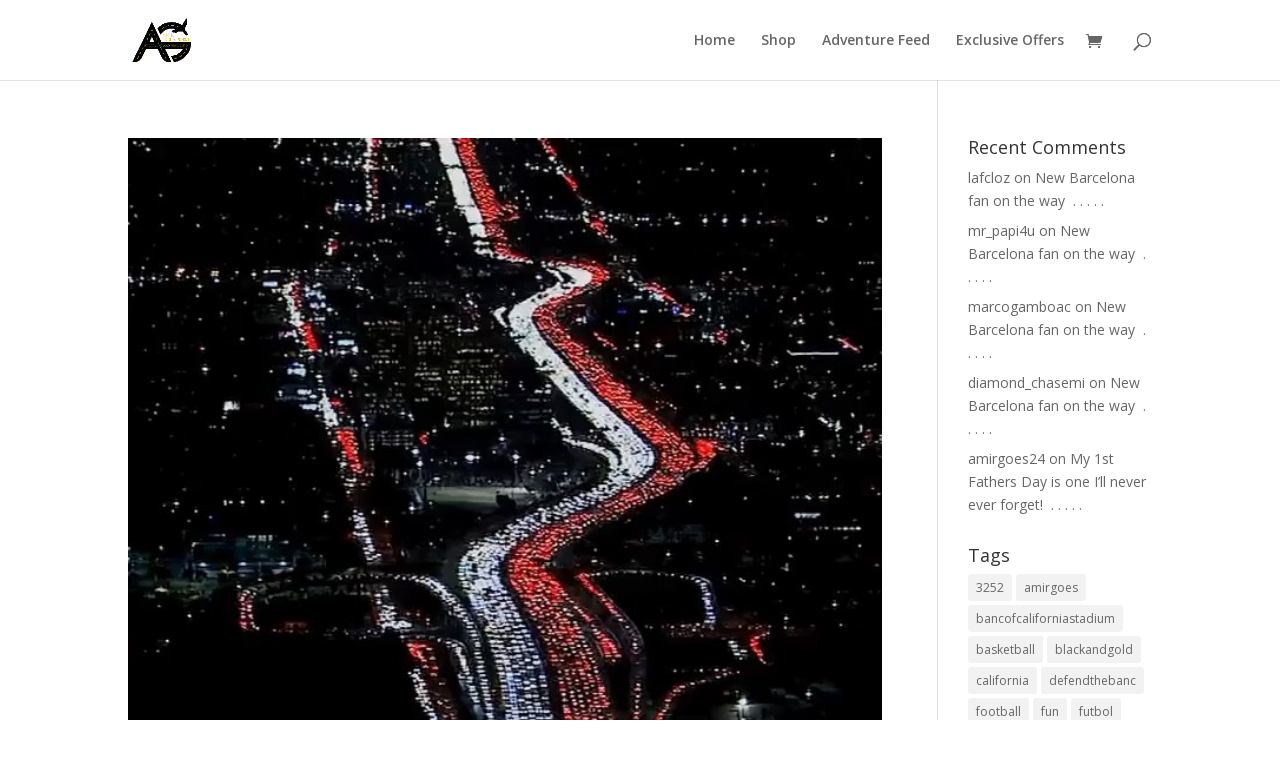

--- FILE ---
content_type: text/html; charset=UTF-8
request_url: https://www.amirgoes.com/tag/thanksgivingday/
body_size: 8313
content:
<!DOCTYPE html>
<html lang="en">
<head>
	<meta charset="UTF-8" />
<meta http-equiv="X-UA-Compatible" content="IE=edge">
	<link rel="pingback" href="https://www.amirgoes.com/xmlrpc.php" />

	<script type="text/javascript">
		document.documentElement.className = 'js';
	</script>

	<script>var et_site_url='https://www.amirgoes.com';var et_post_id='0';function et_core_page_resource_fallback(a,b){"undefined"===typeof b&&(b=a.sheet.cssRules&&0===a.sheet.cssRules.length);b&&(a.onerror=null,a.onload=null,a.href?a.href=et_site_url+"/?et_core_page_resource="+a.id+et_post_id:a.src&&(a.src=et_site_url+"/?et_core_page_resource="+a.id+et_post_id))}
</script><title>thanksgivingday | Amir Goes</title>
<link rel='dns-prefetch' href='//maps.googleapis.com' />
<link rel='dns-prefetch' href='//fonts.googleapis.com' />
<link rel='dns-prefetch' href='//s.w.org' />
<link rel="alternate" type="application/rss+xml" title="Amir Goes &raquo; Feed" href="https://www.amirgoes.com/feed/" />
<link rel="alternate" type="application/rss+xml" title="Amir Goes &raquo; Comments Feed" href="https://www.amirgoes.com/comments/feed/" />
<link rel="alternate" type="application/rss+xml" title="Amir Goes &raquo; thanksgivingday Tag Feed" href="https://www.amirgoes.com/tag/thanksgivingday/feed/" />
		<script type="text/javascript">
			window._wpemojiSettings = {"baseUrl":"https:\/\/s.w.org\/images\/core\/emoji\/13.0.0\/72x72\/","ext":".png","svgUrl":"https:\/\/s.w.org\/images\/core\/emoji\/13.0.0\/svg\/","svgExt":".svg","source":{"concatemoji":"https:\/\/www.amirgoes.com\/wp-includes\/js\/wp-emoji-release.min.js?ver=5.5.15"}};
			!function(e,a,t){var n,r,o,i=a.createElement("canvas"),p=i.getContext&&i.getContext("2d");function s(e,t){var a=String.fromCharCode;p.clearRect(0,0,i.width,i.height),p.fillText(a.apply(this,e),0,0);e=i.toDataURL();return p.clearRect(0,0,i.width,i.height),p.fillText(a.apply(this,t),0,0),e===i.toDataURL()}function c(e){var t=a.createElement("script");t.src=e,t.defer=t.type="text/javascript",a.getElementsByTagName("head")[0].appendChild(t)}for(o=Array("flag","emoji"),t.supports={everything:!0,everythingExceptFlag:!0},r=0;r<o.length;r++)t.supports[o[r]]=function(e){if(!p||!p.fillText)return!1;switch(p.textBaseline="top",p.font="600 32px Arial",e){case"flag":return s([127987,65039,8205,9895,65039],[127987,65039,8203,9895,65039])?!1:!s([55356,56826,55356,56819],[55356,56826,8203,55356,56819])&&!s([55356,57332,56128,56423,56128,56418,56128,56421,56128,56430,56128,56423,56128,56447],[55356,57332,8203,56128,56423,8203,56128,56418,8203,56128,56421,8203,56128,56430,8203,56128,56423,8203,56128,56447]);case"emoji":return!s([55357,56424,8205,55356,57212],[55357,56424,8203,55356,57212])}return!1}(o[r]),t.supports.everything=t.supports.everything&&t.supports[o[r]],"flag"!==o[r]&&(t.supports.everythingExceptFlag=t.supports.everythingExceptFlag&&t.supports[o[r]]);t.supports.everythingExceptFlag=t.supports.everythingExceptFlag&&!t.supports.flag,t.DOMReady=!1,t.readyCallback=function(){t.DOMReady=!0},t.supports.everything||(n=function(){t.readyCallback()},a.addEventListener?(a.addEventListener("DOMContentLoaded",n,!1),e.addEventListener("load",n,!1)):(e.attachEvent("onload",n),a.attachEvent("onreadystatechange",function(){"complete"===a.readyState&&t.readyCallback()})),(n=t.source||{}).concatemoji?c(n.concatemoji):n.wpemoji&&n.twemoji&&(c(n.twemoji),c(n.wpemoji)))}(window,document,window._wpemojiSettings);
		</script>
		<meta content="Divi v.4.7.0" name="generator"/><style type="text/css">
img.wp-smiley,
img.emoji {
	display: inline !important;
	border: none !important;
	box-shadow: none !important;
	height: 1em !important;
	width: 1em !important;
	margin: 0 .07em !important;
	vertical-align: -0.1em !important;
	background: none !important;
	padding: 0 !important;
}
</style>
	<link rel='stylesheet' id='igp-jplayer-style-css'  href='https://www.amirgoes.com/wp-content/plugins/instagrate-pro/assets/css/video.css?ver=1.9.5' type='text/css' media='all' />
<link rel='stylesheet' id='wp-block-library-css'  href='https://www.amirgoes.com/wp-includes/css/dist/block-library/style.min.css?ver=5.5.15' type='text/css' media='all' />
<link rel='stylesheet' id='wc-block-style-css'  href='https://www.amirgoes.com/wp-content/plugins/woocommerce/packages/woocommerce-blocks/build/style.css?ver=2.5.11' type='text/css' media='all' />
<link rel='stylesheet' id='igp-maps-style-css'  href='https://www.amirgoes.com/wp-content/plugins/instagrate-pro/assets/css/maps.css?ver=1.9.5' type='text/css' media='all' />
<link rel='stylesheet' id='woocommerce-layout-css'  href='https://www.amirgoes.com/wp-content/plugins/woocommerce/assets/css/woocommerce-layout.css?ver=3.9.2' type='text/css' media='all' />
<link rel='stylesheet' id='woocommerce-smallscreen-css'  href='https://www.amirgoes.com/wp-content/plugins/woocommerce/assets/css/woocommerce-smallscreen.css?ver=3.9.2' type='text/css' media='only screen and (max-width: 768px)' />
<link rel='stylesheet' id='woocommerce-general-css'  href='https://www.amirgoes.com/wp-content/plugins/woocommerce/assets/css/woocommerce.css?ver=3.9.2' type='text/css' media='all' />
<style id='woocommerce-inline-inline-css' type='text/css'>
.woocommerce form .form-row .required { visibility: visible; }
</style>
<link rel='stylesheet' id='divi-fonts-css'  href='https://fonts.googleapis.com/css?family=Open+Sans:300italic,400italic,600italic,700italic,800italic,400,300,600,700,800&#038;subset=latin,latin-ext&#038;display=swap' type='text/css' media='all' />
<link rel='stylesheet' id='divi-style-css'  href='https://www.amirgoes.com/wp-content/themes/Divi/style.css?ver=4.7.0' type='text/css' media='all' />
<link rel='stylesheet' id='dashicons-css'  href='https://www.amirgoes.com/wp-includes/css/dashicons.min.css?ver=5.5.15' type='text/css' media='all' />
<script type='text/javascript' src='https://www.amirgoes.com/wp-includes/js/jquery/jquery.js?ver=1.12.4-wp' id='jquery-core-js'></script>
<script type='text/javascript' src='https://www.amirgoes.com/wp-content/plugins/instagrate-pro/assets/js/lib/jquery.jplayer/jquery.jplayer.min.js?ver=1.9.5' id='igp-jplayer-js'></script>
<script type='text/javascript' src='https://maps.googleapis.com/maps/api/js?sensor=false&#038;key=AIzaSyBDXfmkoqkd_-LuGz8jW2E3zH9XNoWaFbM&#038;ver=1.9.5' id='igp-google-maps-js'></script>
<script type='text/javascript' id='igp-maps-js-extra'>
/* <![CDATA[ */
var igp_maps = {"lightbox_rel":"lightbox"};
/* ]]> */
</script>
<script type='text/javascript' src='https://www.amirgoes.com/wp-content/plugins/instagrate-pro/assets/js/maps.min.js?ver=1.9.5' id='igp-maps-js'></script>
<link rel="https://api.w.org/" href="https://www.amirgoes.com/wp-json/" /><link rel="alternate" type="application/json" href="https://www.amirgoes.com/wp-json/wp/v2/tags/1011" /><link rel="EditURI" type="application/rsd+xml" title="RSD" href="https://www.amirgoes.com/xmlrpc.php?rsd" />
<link rel="wlwmanifest" type="application/wlwmanifest+xml" href="https://www.amirgoes.com/wp-includes/wlwmanifest.xml" /> 
<meta name="generator" content="WordPress 5.5.15" />
<meta name="generator" content="WooCommerce 3.9.2" />
<meta name="referrer" content="always"/><meta name="viewport" content="width=device-width, initial-scale=1.0, maximum-scale=1.0, user-scalable=0" />	<noscript><style>.woocommerce-product-gallery{ opacity: 1 !important; }</style></noscript>
	
<!-- Facebook Pixel Code -->
<script type='text/javascript'>
!function(f,b,e,v,n,t,s){if(f.fbq)return;n=f.fbq=function(){n.callMethod?
n.callMethod.apply(n,arguments):n.queue.push(arguments)};if(!f._fbq)f._fbq=n;
n.push=n;n.loaded=!0;n.version='2.0';n.queue=[];t=b.createElement(e);t.async=!0;
t.src=v;s=b.getElementsByTagName(e)[0];s.parentNode.insertBefore(t,s)}(window,
document,'script','https://connect.facebook.net/en_US/fbevents.js');
</script>
<!-- End Facebook Pixel Code -->
<script type='text/javascript'>
  fbq('init', '771898676591632', [], {
    "agent": "wordpress-5.5.15-1.7.25"
});
</script><script type='text/javascript'>
  fbq('track', 'PageView', []);
</script>
<!-- Facebook Pixel Code -->
<noscript>
<img height="1" width="1" style="display:none" alt="fbpx"
src="https://www.facebook.com/tr?id=771898676591632&ev=PageView&noscript=1" />
</noscript>
<!-- End Facebook Pixel Code -->

<!-- WooCommerce Facebook Integration Begin -->

<script type='text/javascript'>
!function(f,b,e,v,n,t,s){if(f.fbq)return;n=f.fbq=function(){n.callMethod?
n.callMethod.apply(n,arguments):n.queue.push(arguments)};if(!f._fbq)f._fbq=n;
n.push=n;n.loaded=!0;n.version='2.0';n.queue=[];t=b.createElement(e);t.async=!0;
t.src=v;s=b.getElementsByTagName(e)[0];s.parentNode.insertBefore(t,s)}(window,
document,'script','https://connect.facebook.net/en_US/fbevents.js');
</script>

<script>
fbq('init', '771898676591632', {}, {
    "agent": "woocommerce-3.9.2-1.9.15"
});

fbq('track', 'PageView', {
    "source": "woocommerce",
    "version": "3.9.2",
    "pluginVersion": "1.9.15"
});

document.addEventListener('DOMContentLoaded', function() {
  jQuery && jQuery(function($){
    $('body').on('added_to_cart', function(event) {
      // Ajax action.
      $.get('?wc-ajax=fb_inject_add_to_cart_event', function(data) {
        $('head').append(data);
      });
    });
  });
}, false);

</script>
<!-- DO NOT MODIFY -->
<!-- WooCommerce Facebook Integration end -->
    <link rel="icon" href="https://www.amirgoes.com/wp-content/uploads/2019/10/Logo_transparent_background-250-100x100.png" sizes="32x32" />
<link rel="icon" href="https://www.amirgoes.com/wp-content/uploads/2019/10/Logo_transparent_background-250.png" sizes="192x192" />
<link rel="apple-touch-icon" href="https://www.amirgoes.com/wp-content/uploads/2019/10/Logo_transparent_background-250.png" />
<meta name="msapplication-TileImage" content="https://www.amirgoes.com/wp-content/uploads/2019/10/Logo_transparent_background-250.png" />
<link rel="stylesheet" id="et-divi-customizer-global-cached-inline-styles" href="https://www.amirgoes.com/wp-content/et-cache/global/et-divi-customizer-global-17667658612077.min.css" onerror="et_core_page_resource_fallback(this, true)" onload="et_core_page_resource_fallback(this)" /></head>
<body class="archive tag tag-thanksgivingday tag-1011 theme-Divi woocommerce-no-js et_bloom et_pb_button_helper_class et_fixed_nav et_show_nav et_primary_nav_dropdown_animation_fade et_secondary_nav_dropdown_animation_fade et_header_style_left et_pb_footer_columns4 et_cover_background et_pb_gutter osx et_pb_gutters3 et_right_sidebar et_divi_theme et-db et_minified_js et_minified_css">
	<div id="page-container">

	
	
			<header id="main-header" data-height-onload="66">
			<div class="container clearfix et_menu_container">
							<div class="logo_container">
					<span class="logo_helper"></span>
					<a href="https://www.amirgoes.com/">
						<img src="https://www.amirgoes.com/wp-content/uploads/2019/10/Logo_transparent_background-250.png" alt="Amir Goes" id="logo" data-height-percentage="54" />
					</a>
				</div>
							<div id="et-top-navigation" data-height="66" data-fixed-height="40">
											<nav id="top-menu-nav">
						<ul id="top-menu" class="nav"><li id="menu-item-75" class="menu-item menu-item-type-post_type menu-item-object-page menu-item-home menu-item-75"><a href="https://www.amirgoes.com/">Home</a></li>
<li id="menu-item-638" class="menu-item menu-item-type-post_type menu-item-object-page menu-item-638"><a href="https://www.amirgoes.com/shop/">Shop</a></li>
<li id="menu-item-76" class="menu-item menu-item-type-post_type menu-item-object-page current_page_parent menu-item-76"><a href="https://www.amirgoes.com/sample-page/">Adventure Feed</a></li>
<li id="menu-item-187" class="menu-item menu-item-type-post_type menu-item-object-page menu-item-187"><a href="https://www.amirgoes.com/lafc-wine-offer/">Exclusive Offers</a></li>
</ul>						</nav>
					
					<a href="https://www.amirgoes.com/cart/" class="et-cart-info">
				<span></span>
			</a>
					
										<div id="et_top_search">
						<span id="et_search_icon"></span>
					</div>
					
					<div id="et_mobile_nav_menu">
				<div class="mobile_nav closed">
					<span class="select_page">Select Page</span>
					<span class="mobile_menu_bar mobile_menu_bar_toggle"></span>
				</div>
			</div>				</div> <!-- #et-top-navigation -->
			</div> <!-- .container -->
			<div class="et_search_outer">
				<div class="container et_search_form_container">
					<form role="search" method="get" class="et-search-form" action="https://www.amirgoes.com/">
					<input type="search" class="et-search-field" placeholder="Search &hellip;" value="" name="s" title="Search for:" />					</form>
					<span class="et_close_search_field"></span>
				</div>
			</div>
		</header> <!-- #main-header -->
			<div id="et-main-area">
	
<div id="main-content">
	<div class="container">
		<div id="content-area" class="clearfix">
			<div id="left-area">
		
					<article id="post-372" class="et_pb_post post-372 post type-post status-publish format-standard has-post-thumbnail hentry category-instafeed tag-208juice tag-classic tag-feelingshurt tag-givethanks tag-grateful tag-holiday tag-illustration tag-instawedding tag-letterboard tag-losangeles tag-mashpotatoesngravy tag-optoutside tag-ponca tag-projects tag-pumpkinpie tag-reallife tag-sorry tag-stepbystep tag-sweetpotatopie tag-thankful tag-thanks tag-thanksgiving tag-thanksgiving2019 tag-thanksgivingday tag-traffic tag-turkeyday tag-wow">

											<a class="entry-featured-image-url" href="https://www.amirgoes.com/this-was-the-405-last-night-this-is-real-life-this-is-one-of-the-main-reasons-my-dream-is-to-own-a-helicopter-someday-lol-lax-to-the-valley-no-problem-drive-safe-la-i-love-you-no-high-speed-colli/">
								<img src="https://www.amirgoes.com/wp-content/uploads/2019/11/this-was-the-405-last-night-this-is-real-life-this-is-one-of-the-main-reasons-my-dream-is-to-own-a-h.jpg" alt="This was the 405 last night! This is real life! This is one of the main reasons My dream is to own a helicopter someday lol LAX to the Valley, no problem! Drive Safe LA I love you! No high speed collisions here that’s for sure! . . . . ." class="" width="1080" height="675" />							</a>
					
															<h2 class="entry-title"><a href="https://www.amirgoes.com/this-was-the-405-last-night-this-is-real-life-this-is-one-of-the-main-reasons-my-dream-is-to-own-a-helicopter-someday-lol-lax-to-the-valley-no-problem-drive-safe-la-i-love-you-no-high-speed-colli/">This was the 405 last night! This is real life! This is one of the main reasons My dream is to own a helicopter someday lol LAX to the Valley, no problem! Drive Safe LA I love you! No high speed collisions here that’s for sure! . . . . .</a></h2>
					
					<p class="post-meta"> by <span class="author vcard"><a href="https://www.amirgoes.com/author/admin/" title="Posts by admin" rel="author">admin</a></span> | <span class="published">Nov 27, 2019</span> | <a href="https://www.amirgoes.com/category/instafeed/" rel="category tag">InstaFeed</a></p>https://www.amirgoes.com/wp-content/uploads/2019/11/this-was-the-405-last-night-this-is-real-life-this-is-one-of-the-main-reasons-my-dream-is-to-own-a-h.mp4 This was the 405 last night! This is real life! This is one of the main reasons My dream is to own a helicopter...				
					</article> <!-- .et_pb_post -->
			<div class="pagination clearfix">
	<div class="alignleft"></div>
	<div class="alignright"></div>
</div>			</div> <!-- #left-area -->

				<div id="sidebar">
		<div id="woocommerce_widget_cart-3" class="et_pb_widget woocommerce widget_shopping_cart"><h4 class="widgettitle">Cart</h4><div class="hide_cart_widget_if_empty"><div class="widget_shopping_cart_content"></div></div></div> <!-- end .et_pb_widget --><div id="recent-comments-3" class="et_pb_widget widget_recent_comments"><h4 class="widgettitle">Recent Comments</h4><ul id="recentcomments"><li class="recentcomments"><span class="comment-author-link"><a href='http://instagram.com/lafcloz' rel='external nofollow ugc' class='url'>lafcloz</a></span> on <a href="https://www.amirgoes.com/new-barcelona-fan-on-the-way-%e2%81%a3-%e2%81%a3-%e2%81%a3-%e2%81%a3-%e2%81%a3-%e2%81%a3/#comment-547">New Barcelona fan on the way  ⁣ .⁣ .⁣ .⁣ .⁣ .⁣</a></li><li class="recentcomments"><span class="comment-author-link"><a href='http://instagram.com/mr_papi4u' rel='external nofollow ugc' class='url'>mr_papi4u</a></span> on <a href="https://www.amirgoes.com/new-barcelona-fan-on-the-way-%e2%81%a3-%e2%81%a3-%e2%81%a3-%e2%81%a3-%e2%81%a3-%e2%81%a3/#comment-546">New Barcelona fan on the way  ⁣ .⁣ .⁣ .⁣ .⁣ .⁣</a></li><li class="recentcomments"><span class="comment-author-link"><a href='http://instagram.com/marcogamboac' rel='external nofollow ugc' class='url'>marcogamboac</a></span> on <a href="https://www.amirgoes.com/new-barcelona-fan-on-the-way-%e2%81%a3-%e2%81%a3-%e2%81%a3-%e2%81%a3-%e2%81%a3-%e2%81%a3/#comment-545">New Barcelona fan on the way  ⁣ .⁣ .⁣ .⁣ .⁣ .⁣</a></li><li class="recentcomments"><span class="comment-author-link"><a href='http://instagram.com/diamond_chasemi' rel='external nofollow ugc' class='url'>diamond_chasemi</a></span> on <a href="https://www.amirgoes.com/new-barcelona-fan-on-the-way-%e2%81%a3-%e2%81%a3-%e2%81%a3-%e2%81%a3-%e2%81%a3-%e2%81%a3/#comment-544">New Barcelona fan on the way  ⁣ .⁣ .⁣ .⁣ .⁣ .⁣</a></li><li class="recentcomments"><span class="comment-author-link"><a href='http://instagram.com/amirgoes24' rel='external nofollow ugc' class='url'>amirgoes24</a></span> on <a href="https://www.amirgoes.com/my-1st-fathers-day-is-one-ill-never-ever-forget-%e2%81%a3-%e2%81%a3-%e2%81%a3-%e2%81%a3-%e2%81%a3-%e2%81%a3/#comment-539">My 1st Fathers Day is one I’ll never ever forget! ⁣ .⁣ .⁣ .⁣ .⁣ .⁣</a></li></ul></div> <!-- end .et_pb_widget --><div id="tag_cloud-3" class="et_pb_widget widget_tag_cloud"><h4 class="widgettitle">Tags</h4><div class="tagcloud"><a href="https://www.amirgoes.com/tag/3252/" class="tag-cloud-link tag-link-25 tag-link-position-1" style="font-size: 13.886363636364pt;" aria-label="3252 (44 items)">3252</a>
<a href="https://www.amirgoes.com/tag/amirgoes/" class="tag-cloud-link tag-link-115 tag-link-position-2" style="font-size: 12.931818181818pt;" aria-label="amirgoes (38 items)">amirgoes</a>
<a href="https://www.amirgoes.com/tag/bancofcaliforniastadium/" class="tag-cloud-link tag-link-35 tag-link-position-3" style="font-size: 12.454545454545pt;" aria-label="bancofcaliforniastadium (35 items)">bancofcaliforniastadium</a>
<a href="https://www.amirgoes.com/tag/basketball/" class="tag-cloud-link tag-link-938 tag-link-position-4" style="font-size: 9.9090909090909pt;" aria-label="basketball (24 items)">basketball</a>
<a href="https://www.amirgoes.com/tag/blackandgold/" class="tag-cloud-link tag-link-29 tag-link-position-5" style="font-size: 12.931818181818pt;" aria-label="blackandgold (38 items)">blackandgold</a>
<a href="https://www.amirgoes.com/tag/california/" class="tag-cloud-link tag-link-7 tag-link-position-6" style="font-size: 11.818181818182pt;" aria-label="california (32 items)">california</a>
<a href="https://www.amirgoes.com/tag/defendthebanc/" class="tag-cloud-link tag-link-31 tag-link-position-7" style="font-size: 8.9545454545455pt;" aria-label="defendthebanc (21 items)">defendthebanc</a>
<a href="https://www.amirgoes.com/tag/football/" class="tag-cloud-link tag-link-269 tag-link-position-8" style="font-size: 12.772727272727pt;" aria-label="football (37 items)">football</a>
<a href="https://www.amirgoes.com/tag/fun/" class="tag-cloud-link tag-link-368 tag-link-position-9" style="font-size: 9.2727272727273pt;" aria-label="fun (22 items)">fun</a>
<a href="https://www.amirgoes.com/tag/futbol/" class="tag-cloud-link tag-link-719 tag-link-position-10" style="font-size: 12.136363636364pt;" aria-label="futbol (34 items)">futbol</a>
<a href="https://www.amirgoes.com/tag/instagood/" class="tag-cloud-link tag-link-700 tag-link-position-11" style="font-size: 8.3181818181818pt;" aria-label="instagood (19 items)">instagood</a>
<a href="https://www.amirgoes.com/tag/iranian/" class="tag-cloud-link tag-link-135 tag-link-position-12" style="font-size: 8pt;" aria-label="iranian (18 items)">iranian</a>
<a href="https://www.amirgoes.com/tag/kobe/" class="tag-cloud-link tag-link-1613 tag-link-position-13" style="font-size: 10.068181818182pt;" aria-label="kobe (25 items)">kobe</a>
<a href="https://www.amirgoes.com/tag/kobebryant/" class="tag-cloud-link tag-link-1419 tag-link-position-14" style="font-size: 10.386363636364pt;" aria-label="kobebryant (26 items)">kobebryant</a>
<a href="https://www.amirgoes.com/tag/la/" class="tag-cloud-link tag-link-18 tag-link-position-15" style="font-size: 16.431818181818pt;" aria-label="la (64 items)">la</a>
<a href="https://www.amirgoes.com/tag/lafc/" class="tag-cloud-link tag-link-24 tag-link-position-16" style="font-size: 18.340909090909pt;" aria-label="lafc (85 items)">lafc</a>
<a href="https://www.amirgoes.com/tag/lafc3252/" class="tag-cloud-link tag-link-62 tag-link-position-17" style="font-size: 15.477272727273pt;" aria-label="lafc3252 (55 items)">lafc3252</a>
<a href="https://www.amirgoes.com/tag/lafcfans/" class="tag-cloud-link tag-link-43 tag-link-position-18" style="font-size: 8.9545454545455pt;" aria-label="lafcfans (21 items)">lafcfans</a>
<a href="https://www.amirgoes.com/tag/lafckrew/" class="tag-cloud-link tag-link-61 tag-link-position-19" style="font-size: 8pt;" aria-label="lafckrew (18 items)">lafckrew</a>
<a href="https://www.amirgoes.com/tag/laisblackandgold/" class="tag-cloud-link tag-link-60 tag-link-position-20" style="font-size: 8.3181818181818pt;" aria-label="laisblackandgold (19 items)">laisblackandgold</a>
<a href="https://www.amirgoes.com/tag/lakers/" class="tag-cloud-link tag-link-131 tag-link-position-21" style="font-size: 13.886363636364pt;" aria-label="lakers (44 items)">lakers</a>
<a href="https://www.amirgoes.com/tag/lakersnation/" class="tag-cloud-link tag-link-298 tag-link-position-22" style="font-size: 8.3181818181818pt;" aria-label="lakersnation (19 items)">lakersnation</a>
<a href="https://www.amirgoes.com/tag/lalakers/" class="tag-cloud-link tag-link-312 tag-link-position-23" style="font-size: 8.3181818181818pt;" aria-label="lalakers (19 items)">lalakers</a>
<a href="https://www.amirgoes.com/tag/losangeles/" class="tag-cloud-link tag-link-13 tag-link-position-24" style="font-size: 22pt;" aria-label="losangeles (145 items)">losangeles</a>
<a href="https://www.amirgoes.com/tag/losangelesfootballclub/" class="tag-cloud-link tag-link-46 tag-link-position-25" style="font-size: 13.409090909091pt;" aria-label="losangelesfootballclub (41 items)">losangelesfootballclub</a>
<a href="https://www.amirgoes.com/tag/losangeleslakers/" class="tag-cloud-link tag-link-279 tag-link-position-26" style="font-size: 8.9545454545455pt;" aria-label="losangeleslakers (21 items)">losangeleslakers</a>
<a href="https://www.amirgoes.com/tag/love/" class="tag-cloud-link tag-link-581 tag-link-position-27" style="font-size: 10.704545454545pt;" aria-label="love (27 items)">love</a>
<a href="https://www.amirgoes.com/tag/mahboobtubetv/" class="tag-cloud-link tag-link-123 tag-link-position-28" style="font-size: 12.931818181818pt;" aria-label="mahboobtubetv (38 items)">mahboobtubetv</a>
<a href="https://www.amirgoes.com/tag/majorleaguesoccer/" class="tag-cloud-link tag-link-268 tag-link-position-29" style="font-size: 11.181818181818pt;" aria-label="majorleaguesoccer (29 items)">majorleaguesoccer</a>
<a href="https://www.amirgoes.com/tag/mls/" class="tag-cloud-link tag-link-44 tag-link-position-30" style="font-size: 15.636363636364pt;" aria-label="mls (57 items)">mls</a>
<a href="https://www.amirgoes.com/tag/mlssoccer/" class="tag-cloud-link tag-link-263 tag-link-position-31" style="font-size: 8.9545454545455pt;" aria-label="mlssoccer (21 items)">mlssoccer</a>
<a href="https://www.amirgoes.com/tag/nba/" class="tag-cloud-link tag-link-293 tag-link-position-32" style="font-size: 11.659090909091pt;" aria-label="nba (31 items)">nba</a>
<a href="https://www.amirgoes.com/tag/photography/" class="tag-cloud-link tag-link-260 tag-link-position-33" style="font-size: 8.3181818181818pt;" aria-label="photography (19 items)">photography</a>
<a href="https://www.amirgoes.com/tag/shouldertoshoulder/" class="tag-cloud-link tag-link-264 tag-link-position-34" style="font-size: 9.9090909090909pt;" aria-label="shouldertoshoulder (24 items)">shouldertoshoulder</a>
<a href="https://www.amirgoes.com/tag/soccer/" class="tag-cloud-link tag-link-73 tag-link-position-35" style="font-size: 18.5pt;" aria-label="soccer (86 items)">soccer</a>
<a href="https://www.amirgoes.com/tag/soccerfan/" class="tag-cloud-link tag-link-56 tag-link-position-36" style="font-size: 8pt;" aria-label="soccerfan (18 items)">soccerfan</a>
<a href="https://www.amirgoes.com/tag/sports/" class="tag-cloud-link tag-link-120 tag-link-position-37" style="font-size: 11.977272727273pt;" aria-label="sports (33 items)">sports</a>
<a href="https://www.amirgoes.com/tag/the3252/" class="tag-cloud-link tag-link-30 tag-link-position-38" style="font-size: 12.772727272727pt;" aria-label="the3252 (37 items)">the3252</a>
<a href="https://www.amirgoes.com/tag/travel/" class="tag-cloud-link tag-link-20 tag-link-position-39" style="font-size: 12.136363636364pt;" aria-label="travel (34 items)">travel</a>
<a href="https://www.amirgoes.com/tag/vlog/" class="tag-cloud-link tag-link-215 tag-link-position-40" style="font-size: 11.818181818182pt;" aria-label="vlog (32 items)">vlog</a>
<a href="https://www.amirgoes.com/tag/vlogger/" class="tag-cloud-link tag-link-59 tag-link-position-41" style="font-size: 10.863636363636pt;" aria-label="vlogger (28 items)">vlogger</a>
<a href="https://www.amirgoes.com/tag/wearelafc/" class="tag-cloud-link tag-link-33 tag-link-position-42" style="font-size: 8pt;" aria-label="wearelafc (18 items)">wearelafc</a>
<a href="https://www.amirgoes.com/tag/worldcup/" class="tag-cloud-link tag-link-364 tag-link-position-43" style="font-size: 8.3181818181818pt;" aria-label="worldcup (19 items)">worldcup</a>
<a href="https://www.amirgoes.com/tag/youtube/" class="tag-cloud-link tag-link-177 tag-link-position-44" style="font-size: 9.5909090909091pt;" aria-label="youtube (23 items)">youtube</a>
<a href="https://www.amirgoes.com/tag/youtuber/" class="tag-cloud-link tag-link-367 tag-link-position-45" style="font-size: 8pt;" aria-label="youtuber (18 items)">youtuber</a></div>
</div> <!-- end .et_pb_widget -->	</div> <!-- end #sidebar -->
		</div> <!-- #content-area -->
	</div> <!-- .container -->
</div> <!-- #main-content -->


			<footer id="main-footer">
				

		
				<div id="footer-bottom">
					<div class="container clearfix">
				<ul class="et-social-icons">

	<li class="et-social-icon et-social-facebook">
		<a href="#" class="icon">
			<span>Facebook</span>
		</a>
	</li>
	<li class="et-social-icon et-social-twitter">
		<a href="#" class="icon">
			<span>Twitter</span>
		</a>
	</li>
	<li class="et-social-icon et-social-google-plus">
		<a href="#" class="icon">
			<span>Google</span>
		</a>
	</li>
	<li class="et-social-icon et-social-instagram">
		<a href="#" class="icon">
			<span>Instagram</span>
		</a>
	</li>
	<li class="et-social-icon et-social-rss">
		<a href="https://www.amirgoes.com/feed/" class="icon">
			<span>RSS</span>
		</a>
	</li>

</ul><div id="footer-info">AMIRGOES.COM ©2019</div>					</div>	<!-- .container -->
				</div>
			</footer> <!-- #main-footer -->
		</div> <!-- #et-main-area -->


	</div> <!-- #page-container -->

	
<!-- Facebook Pixel Code -->
<noscript>
<img height="1" width="1" style="display:none" alt="fbpx"
src="https://www.facebook.com/tr?id=771898676591632&ev=PageView&noscript=1"/>
</noscript>
<!-- DO NOT MODIFY -->
<!-- End Facebook Pixel Code -->
    	<script type="text/javascript">
		var c = document.body.className;
		c = c.replace(/woocommerce-no-js/, 'woocommerce-js');
		document.body.className = c;
	</script>
	<link rel='stylesheet' id='et-gf-open-sans-css'  href='https://fonts.googleapis.com/css?family=Open+Sans:400,700' type='text/css' media='all' />
<link rel='stylesheet' id='mediaelement-css'  href='https://www.amirgoes.com/wp-includes/js/mediaelement/mediaelementplayer-legacy.min.css?ver=4.2.13-9993131' type='text/css' media='all' />
<link rel='stylesheet' id='wp-mediaelement-css'  href='https://www.amirgoes.com/wp-includes/js/mediaelement/wp-mediaelement.min.css?ver=5.5.15' type='text/css' media='all' />
<script type='text/javascript' src='https://www.amirgoes.com/wp-content/plugins/woocommerce/assets/js/jquery-blockui/jquery.blockUI.min.js?ver=2.70' id='jquery-blockui-js'></script>
<script type='text/javascript' id='wc-add-to-cart-js-extra'>
/* <![CDATA[ */
var wc_add_to_cart_params = {"ajax_url":"\/wp-admin\/admin-ajax.php","wc_ajax_url":"\/?wc-ajax=%%endpoint%%","i18n_view_cart":"View cart","cart_url":"https:\/\/www.amirgoes.com\/cart\/","is_cart":"","cart_redirect_after_add":"no"};
/* ]]> */
</script>
<script type='text/javascript' src='https://www.amirgoes.com/wp-content/plugins/woocommerce/assets/js/frontend/add-to-cart.min.js?ver=3.9.2' id='wc-add-to-cart-js'></script>
<script type='text/javascript' src='https://www.amirgoes.com/wp-content/plugins/woocommerce/assets/js/js-cookie/js.cookie.min.js?ver=2.1.4' id='js-cookie-js'></script>
<script type='text/javascript' id='woocommerce-js-extra'>
/* <![CDATA[ */
var woocommerce_params = {"ajax_url":"\/wp-admin\/admin-ajax.php","wc_ajax_url":"\/?wc-ajax=%%endpoint%%"};
/* ]]> */
</script>
<script type='text/javascript' src='https://www.amirgoes.com/wp-content/plugins/woocommerce/assets/js/frontend/woocommerce.min.js?ver=3.9.2' id='woocommerce-js'></script>
<script type='text/javascript' id='wc-cart-fragments-js-extra'>
/* <![CDATA[ */
var wc_cart_fragments_params = {"ajax_url":"\/wp-admin\/admin-ajax.php","wc_ajax_url":"\/?wc-ajax=%%endpoint%%","cart_hash_key":"wc_cart_hash_79958c0af9fc607298b66b2216d7c26e","fragment_name":"wc_fragments_79958c0af9fc607298b66b2216d7c26e","request_timeout":"5000"};
/* ]]> */
</script>
<script type='text/javascript' src='https://www.amirgoes.com/wp-content/plugins/woocommerce/assets/js/frontend/cart-fragments.min.js?ver=3.9.2' id='wc-cart-fragments-js'></script>
<script type='text/javascript' id='mailchimp-woocommerce-js-extra'>
/* <![CDATA[ */
var mailchimp_public_data = {"site_url":"https:\/\/www.amirgoes.com","ajax_url":"https:\/\/www.amirgoes.com\/wp-admin\/admin-ajax.php"};
/* ]]> */
</script>
<script type='text/javascript' src='https://www.amirgoes.com/wp-content/plugins/mailchimp-for-woocommerce/public/js/mailchimp-woocommerce-public.min.js?ver=2.3.2' id='mailchimp-woocommerce-js'></script>
<script type='text/javascript' id='divi-custom-script-js-extra'>
/* <![CDATA[ */
var DIVI = {"item_count":"%d Item","items_count":"%d Items"};
var et_shortcodes_strings = {"previous":"Previous","next":"Next"};
var et_pb_custom = {"ajaxurl":"https:\/\/www.amirgoes.com\/wp-admin\/admin-ajax.php","images_uri":"https:\/\/www.amirgoes.com\/wp-content\/themes\/Divi\/images","builder_images_uri":"https:\/\/www.amirgoes.com\/wp-content\/themes\/Divi\/includes\/builder\/images","et_frontend_nonce":"65b3dbdf62","subscription_failed":"Please, check the fields below to make sure you entered the correct information.","et_ab_log_nonce":"f5749013eb","fill_message":"Please, fill in the following fields:","contact_error_message":"Please, fix the following errors:","invalid":"Invalid email","captcha":"Captcha","prev":"Prev","previous":"Previous","next":"Next","wrong_captcha":"You entered the wrong number in captcha.","wrong_checkbox":"Checkbox","ignore_waypoints":"no","is_divi_theme_used":"1","widget_search_selector":".widget_search","ab_tests":[],"is_ab_testing_active":"","page_id":"372","unique_test_id":"","ab_bounce_rate":"5","is_cache_plugin_active":"no","is_shortcode_tracking":"","tinymce_uri":""}; var et_builder_utils_params = {"condition":{"diviTheme":true,"extraTheme":false},"scrollLocations":["app","top"],"builderScrollLocations":{"desktop":"app","tablet":"app","phone":"app"},"onloadScrollLocation":"app","builderType":"fe"}; var et_frontend_scripts = {"builderCssContainerPrefix":"#et-boc","builderCssLayoutPrefix":"#et-boc .et-l"};
var et_pb_box_shadow_elements = [];
var et_pb_motion_elements = {"desktop":[],"tablet":[],"phone":[]};
var et_pb_sticky_elements = [];
/* ]]> */
</script>
<script type='text/javascript' src='https://www.amirgoes.com/wp-content/themes/Divi/js/custom.unified.js?ver=4.7.0' id='divi-custom-script-js'></script>
<script type='text/javascript' src='https://www.amirgoes.com/wp-content/themes/Divi/core/admin/js/common.js?ver=4.7.0' id='et-core-common-js'></script>
<script type='text/javascript' src='https://www.amirgoes.com/wp-includes/js/wp-embed.min.js?ver=5.5.15' id='wp-embed-js'></script>
<script type='text/javascript' id='mediaelement-core-js-before'>
var mejsL10n = {"language":"en","strings":{"mejs.download-file":"Download File","mejs.install-flash":"You are using a browser that does not have Flash player enabled or installed. Please turn on your Flash player plugin or download the latest version from https:\/\/get.adobe.com\/flashplayer\/","mejs.fullscreen":"Fullscreen","mejs.play":"Play","mejs.pause":"Pause","mejs.time-slider":"Time Slider","mejs.time-help-text":"Use Left\/Right Arrow keys to advance one second, Up\/Down arrows to advance ten seconds.","mejs.live-broadcast":"Live Broadcast","mejs.volume-help-text":"Use Up\/Down Arrow keys to increase or decrease volume.","mejs.unmute":"Unmute","mejs.mute":"Mute","mejs.volume-slider":"Volume Slider","mejs.video-player":"Video Player","mejs.audio-player":"Audio Player","mejs.captions-subtitles":"Captions\/Subtitles","mejs.captions-chapters":"Chapters","mejs.none":"None","mejs.afrikaans":"Afrikaans","mejs.albanian":"Albanian","mejs.arabic":"Arabic","mejs.belarusian":"Belarusian","mejs.bulgarian":"Bulgarian","mejs.catalan":"Catalan","mejs.chinese":"Chinese","mejs.chinese-simplified":"Chinese (Simplified)","mejs.chinese-traditional":"Chinese (Traditional)","mejs.croatian":"Croatian","mejs.czech":"Czech","mejs.danish":"Danish","mejs.dutch":"Dutch","mejs.english":"English","mejs.estonian":"Estonian","mejs.filipino":"Filipino","mejs.finnish":"Finnish","mejs.french":"French","mejs.galician":"Galician","mejs.german":"German","mejs.greek":"Greek","mejs.haitian-creole":"Haitian Creole","mejs.hebrew":"Hebrew","mejs.hindi":"Hindi","mejs.hungarian":"Hungarian","mejs.icelandic":"Icelandic","mejs.indonesian":"Indonesian","mejs.irish":"Irish","mejs.italian":"Italian","mejs.japanese":"Japanese","mejs.korean":"Korean","mejs.latvian":"Latvian","mejs.lithuanian":"Lithuanian","mejs.macedonian":"Macedonian","mejs.malay":"Malay","mejs.maltese":"Maltese","mejs.norwegian":"Norwegian","mejs.persian":"Persian","mejs.polish":"Polish","mejs.portuguese":"Portuguese","mejs.romanian":"Romanian","mejs.russian":"Russian","mejs.serbian":"Serbian","mejs.slovak":"Slovak","mejs.slovenian":"Slovenian","mejs.spanish":"Spanish","mejs.swahili":"Swahili","mejs.swedish":"Swedish","mejs.tagalog":"Tagalog","mejs.thai":"Thai","mejs.turkish":"Turkish","mejs.ukrainian":"Ukrainian","mejs.vietnamese":"Vietnamese","mejs.welsh":"Welsh","mejs.yiddish":"Yiddish"}};
</script>
<script type='text/javascript' src='https://www.amirgoes.com/wp-includes/js/mediaelement/mediaelement-and-player.min.js?ver=4.2.13-9993131' id='mediaelement-core-js'></script>
<script type='text/javascript' src='https://www.amirgoes.com/wp-includes/js/mediaelement/mediaelement-migrate.min.js?ver=5.5.15' id='mediaelement-migrate-js'></script>
<script type='text/javascript' id='mediaelement-js-extra'>
/* <![CDATA[ */
var _wpmejsSettings = {"pluginPath":"\/wp-includes\/js\/mediaelement\/","classPrefix":"mejs-","stretching":"responsive"};
/* ]]> */
</script>
<script type='text/javascript' src='https://www.amirgoes.com/wp-includes/js/mediaelement/wp-mediaelement.min.js?ver=5.5.15' id='wp-mediaelement-js'></script>
<script type='text/javascript' src='https://www.amirgoes.com/wp-includes/js/mediaelement/renderers/vimeo.min.js?ver=4.2.13-9993131' id='mediaelement-vimeo-js'></script>
</body>
</html>


--- FILE ---
content_type: text/css
request_url: https://www.amirgoes.com/wp-content/plugins/instagrate-pro/assets/css/maps.css?ver=1.9.5
body_size: -117
content:
.igp-map-thumb img {
  width: 170px;
  height: 170px; }

.igp-map-thumb strong {
  font-size: 12px; }

.multi_map_canvas img {
  max-width: none !important; }

.map_canvas img {
  max-width: none !important; }
